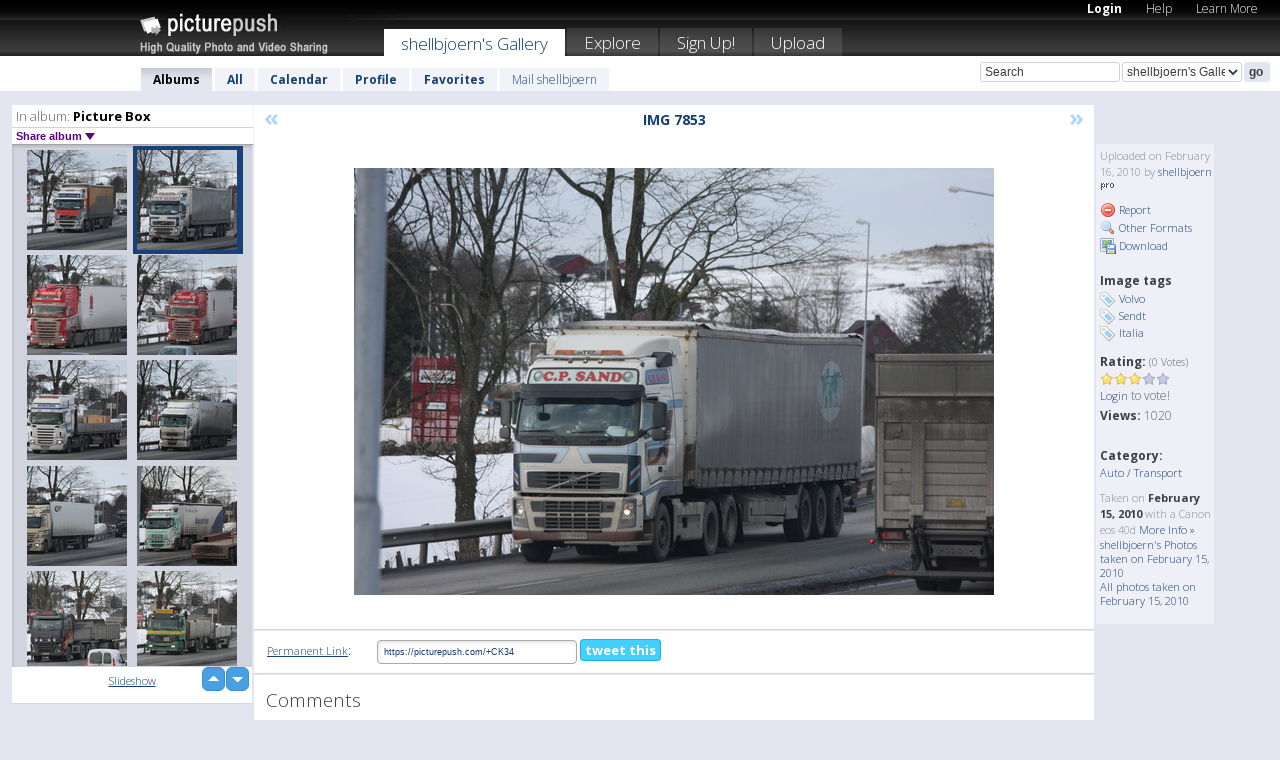

--- FILE ---
content_type: text/html; charset=UTF-8
request_url: https://shellbjoern.picturepush.com/album/57095/2937006/Picture-Box/IMG-7853.html
body_size: 6365
content:

        
                





        
	

        
    
                    
                        
           
                   
                    
                                    
        
            
           
            
                        
                
    <html xml:lang="en" lang="en">
    <head>

<meta name="viewport" content="width=device-width, initial-scale=1, maximum-scale=1"></meta>

 	<title>
    
        IMG 7853 Picture Box Photo album by  Shellbjoern   
        
                        
        
        
        
        </title>	
        
       
<script type="text/javascript" src="https://ajax.googleapis.com/ajax/libs/jquery/1.4.3/jquery.min.js"></script>
	<script type="text/javascript" src="/consyn/base.js?v18"></script>
 
<script type="text/javascript">Consyn.start('/consyn',[],{usedefault:true});</script>


    	<link rel="stylesheet" href="https://picturepush.com/style/base3.css?v1698485769" type="text/css" />
    <link rel="stylesheet" href="https://picturepush.com/themes/picturepush/skins/black/style/colors.css?v6" type="text/css" id="skinStylesheet" />
    
    
    
    <link rel="alternate" title="PicturePush RSS feed" type="application/rss+xml" href="/user_rss.php" />
    
    <link rel="shortcut icon" href="/favicon.ico" /> 
    
    <meta http-equiv="Content-Type" content="text/html; charset=UTF-8"></meta>
    <meta name="verify-v1" content="njdKWUPFl93zsvYeC3/6WK2Yy7xOnZaHn5GfLDQdHTw="></meta>
    
    <meta name="keywords" content="IMG 7853, Picture Box, shellbjoern, free, photo, image, upload, quality, pro"></meta>
                
<link href="https://vjs.zencdn.net/5.19.2/video-js.css" rel="stylesheet" />

    	
	<meta property="og:title" content="IMG_7853.JPG"></meta>
        <meta property="og:type" content="article"></meta>
        <meta property="og:url" content="https://shellbjoern.picturepush.com/album/57095/2937006/Picture-Box/IMG-7853.html"></meta>
        <meta property="og:image" content="https://www1.picturepush.com/photo/a/2937006/640/Picture-Box/IMG-7853.jpg"></meta>
        <meta property="og:site_name" content="PicturePush"></meta>
        <meta property="og:description" content=" by shellbjoern In Picture Box Album - "></meta>
	<meta property="fb:app_id" content="223717607720914"></meta>


             




    
  </head>
  <body style="position: relative;">

  <div id="bg" style="opacity: 0.9;filter: blur(5px); -webkit-filter: blur(5px); -moz-filter: blur(5px); -o-filter: blur(5px); -ms-filter: blur(5px); position: absolute; width: 100%; min-height: 100%; left:0; bottom:0; right:0;"></div>

  <div id="container">
    <div id="header">
        
        
        <div id="logo"><a href="https://picturepush.com/"><img src="https://picturepush.com/themes/picturepush/skins/black/img/logo4.jpg?v3" alt="PicturePush - High Quality Photo Upload and Sharing" id="skinLogo" /></a></div>
        <ul id="personalMenu" class="menu">
            
                                    
                        
            
                
            
            
             <li><a href="https://picturepush.com/login">Login</a></li>            
            
            <li><a href="https://picturepush.com/help" style="font-weight: normal;">Help</a></li><li><a href="https://picturepush.com/tour" style="font-weight: normal;">Learn More</a></li>            
           
            
            
        </ul>


        
        <ul id="mainmenu">
                            <li class="active"><h1><a href="https://shellbjoern.picturepush.com/">shellbjoern's Gallery</a></h1></li>
                
                        
              
            <li><a href="https://picturepush.com/explore">Explore</a></li><li><a href="https://picturepush.com/signup">Sign Up!</a></li><li><a href="https://picturepush.com/up">Upload</a></li>                      
        </ul>

                
    <div class="searchBox">
        <form name="findlogin" action="https://picturepush.com/search" method="get">
             
            
            <input type="text" name="q" style="width: 140px" value="Search" onclick="if(this.value=='Search'){this.focus(); this.select();}" /><select name="clid" style="width: 120px">
                <option value="">All galleries</option>
                                <option value="25632" selected="selected">shellbjoern's Gallery</option>            </select><input type="submit" class="button" value="go" />
        </form>
    
    </div>
                
        <div id="userMenu">
            <ul class="menu">
            
                                
                            
            
                            
                
                                    <li class="active"><a href="https://shellbjoern.picturepush.com/">Albums</a></li><li><a href="https://shellbjoern.picturepush.com/all">All</a></li><li><a href="https://shellbjoern.picturepush.com/calendar">Calendar</a></li><li><a href="https://shellbjoern.picturepush.com/profile">Profile</a></li><li><a href="https://shellbjoern.picturepush.com/favorites">Favorites</a></li> 
                                
                 
		                   
                    <li class="other"><a href="https://shellbjoern.picturepush.com/mail">Mail shellbjoern</a></li>
                                 
                
                
            </ul>



        </div>
    
    </div>
    
    

              

    
    
    <div id="content" class="content-set">

    
                                

	
                
        <div id="column1wrap"><div id="column1">


                       
        
            
        <div class="settitle">
                               
                     
            <h2> 
              <span class="prefix">In album:</span>               
              Picture Box          
               
              
            </h2>
             <div class="setcontrols">
               
               <span e:behave="picturepush.popup" e:popup="albumShareContextMenu" e:popupdata="{albumid: 57095}" style="cursor: pointer;">Share album <b class="downarrow"></b></span>
	     </div>
            </div>
            
                       
             <div class="block thumbGrid">
            
                <form action="/massmanipulate.php" method="post" target="waitingwindow" onsubmit="window.open('about:blank','waitingwindow','width=200,height=200'); hide(elem('massmenu'));" style="border: 1px solid transparent;">
                
                

    

                
                
                                                
                
                                
                <div e:transform="picturepush.lazyscroller" e:pages="376" e:position="130" e:pageheight="316" e:pagewidth="220" e:src="/thumbs_page.php?alid=57095&amp;page=$1" id="lazyscroller" style="min-height:320px; width: 240px;">
                        
                            
                                                                                                                        
    
        
    
    
        <div class="thumb">
<a class="link" e:behave="tooltip" id="img2937010" e:tiptext="IMG 7866<br />2010-02-16 19:00:26" e:transform="nav" href="https://shellbjoern.picturepush.com/album/57095/2937010/Picture-Box/IMG-7866.html" e:href="/album/57095/detail/2937010" e:target="column2" e:highlight="true" onclick="var e=fix_e(arguments[0]); if(elem('massmenu')){elem('massmenu').activate('sel_2937010',e)};">
        
        
        
        <img height="100" width="100" alt="IMG 7866 - Picture Box" src="https://www1.picturepush.com/photo/a/2937010/100c/Picture-Box/IMG-7866.jpg?v0" /></a>
        
            <div class="data"> 
            
            </div>
        </div><div class="thumb">
<a class="link" e:behave="tooltip" id="img2937006" e:tiptext="IMG 7853<br />2010-02-16 18:59:33" e:transform="nav" href="https://shellbjoern.picturepush.com/album/57095/2937006/Picture-Box/IMG-7853.html" e:href="/album/57095/detail/2937006" e:target="column2" e:highlight="true" onclick="var e=fix_e(arguments[0]); if(elem('massmenu')){elem('massmenu').activate('sel_2937006',e)};">
        
        
        
        <img height="100" width="100" alt="IMG 7853 - Picture Box" src="https://www1.picturepush.com/photo/a/2937006/100c/Picture-Box/IMG-7853.jpg?v0" /></a>
        
            <div class="data"> 
            
            </div>
        </div><div class="thumb">
<a class="link" e:behave="tooltip" id="img2937003" e:tiptext="IMG 7835<br />2010-02-16 18:58:44" e:transform="nav" href="https://shellbjoern.picturepush.com/album/57095/2937003/Picture-Box/IMG-7835.html" e:href="/album/57095/detail/2937003" e:target="column2" e:highlight="true" onclick="var e=fix_e(arguments[0]); if(elem('massmenu')){elem('massmenu').activate('sel_2937003',e)};">
        
        
        
        <img height="100" width="100" alt="IMG 7835 - Picture Box" src="https://www1.picturepush.com/photo/a/2937003/100c/Picture-Box/IMG-7835.jpg?v0" /></a>
        
            <div class="data"> 
            
            </div>
        </div><div class="thumb">
<a class="link" e:behave="tooltip" id="img2937001" e:tiptext="IMG 7826<br />2010-02-16 18:57:53" e:transform="nav" href="https://shellbjoern.picturepush.com/album/57095/2937001/Picture-Box/IMG-7826.html" e:href="/album/57095/detail/2937001" e:target="column2" e:highlight="true" onclick="var e=fix_e(arguments[0]); if(elem('massmenu')){elem('massmenu').activate('sel_2937001',e)};">
        
        
        
        <img height="100" width="100" alt="IMG 7826 - Picture Box" src="https://www1.picturepush.com/photo/a/2937001/100c/Picture-Box/IMG-7826.jpg?v0" /></a>
        
            <div class="data"> 
            
            </div>
        </div><div class="thumb">
<a class="link" e:behave="tooltip" id="img2936996" e:tiptext="IMG 7798<br />2010-02-16 18:56:08" e:transform="nav" href="https://shellbjoern.picturepush.com/album/57095/2936996/Picture-Box/IMG-7798.html" e:href="/album/57095/detail/2936996" e:target="column2" e:highlight="true" onclick="var e=fix_e(arguments[0]); if(elem('massmenu')){elem('massmenu').activate('sel_2936996',e)};">
        
        
        
        <img height="100" width="100" alt="IMG 7798 - Picture Box" src="https://www1.picturepush.com/photo/a/2936996/100c/Picture-Box/IMG-7798.jpg?v0" /></a>
        
            <div class="data"> 
            
            </div>
        </div><div class="thumb">
<a class="link" e:behave="tooltip" id="img2936994" e:tiptext="IMG 7782<br />2010-02-16 18:55:21" e:transform="nav" href="https://shellbjoern.picturepush.com/album/57095/2936994/Picture-Box/IMG-7782.html" e:href="/album/57095/detail/2936994" e:target="column2" e:highlight="true" onclick="var e=fix_e(arguments[0]); if(elem('massmenu')){elem('massmenu').activate('sel_2936994',e)};">
        
        
        
        <img height="100" width="100" alt="IMG 7782 - Picture Box" src="https://www1.picturepush.com/photo/a/2936994/100c/Picture-Box/IMG-7782.jpg?v0" /></a>
        
            <div class="data"> 
            
            </div>
        </div>    


<div class="scroller" style="float: left; width: auto;">
    <b e:behave='tooltip' e:tiptext="First Page"  class="char">&laquo;&nbsp;&nbsp;</b><b e:behave='tooltip' e:tiptext="Previous Page" class="char">&lt;&nbsp;&nbsp;</b><b class='active'>&nbsp;1&nbsp;</b> <a href="https://shellbjoern.picturepush.com/album/57095/p-Picture-Box.html?page=2" e:transform="nav">2</a> <a href="https://shellbjoern.picturepush.com/album/57095/p-Picture-Box.html?page=3" e:transform="nav">3</a> <a href="https://shellbjoern.picturepush.com/album/57095/p-Picture-Box.html?page=4" e:transform="nav">4</a> <a href="https://shellbjoern.picturepush.com/album/57095/p-Picture-Box.html?page=5" e:transform="nav">5</a> <a href="https://shellbjoern.picturepush.com/album/57095/p-Picture-Box.html?page=6" e:transform="nav">6</a> <a href="https://shellbjoern.picturepush.com/album/57095/p-Picture-Box.html?page=7" e:transform="nav">7</a> <a href="https://shellbjoern.picturepush.com/album/57095/p-Picture-Box.html?page=2" e:behave='tooltip' e:transform="nav" e:tiptext="Next Page" class="char">&gt;</a> <a href="https://shellbjoern.picturepush.com/album/57095/p-Picture-Box.html?page=375" e:behave='tooltip' e:transform="nav" e:tiptext="Last Page" class="char">&raquo;</a> 
    </div>
        
        
    
    
                    
                        
                    </div>  
                      <div style="position: relative; height: 1px; width: 50px; float: right; z-index: 99;">
                           <div style="position: absolute; right:0px; top: 0px; width: 50px;"><a href="#" onclick="elem('lazyscroller').focusPrevious();return false;" class="uparrow"><span>up</span></a>
				<a href="#" onclick="elem('lazyscroller').focusNext(); return false;" class="downarrow"><span>down</span></a></div>
                       </div>                        
                    
                   
                </form>
                                
                <div class="content" style="text-align: center;">
                   
                          
                        
                                                <div><a class="minor" href="/slideshow?alid=57095">Slideshow</a>
                        
                        
                        
                                                
                        </div>
                    </div>
                
                
                
    
                        
                
            </div>


                       
            
            
            

  
              
        
                   
		  
        
<div style="text-align: center;">

</div><div class="clear"></div>
        </div></div>
                
        <div id="column3">
            <div></div>        </div>                
                 <div class="column2">

        
            
                        
            <div id="column2" e:transform="picturepush.ImagePane" e:src="/album/57095/detail/2937006" e:storestate="anchor" e:loaded="true">
            
                
        
                        
                
        
        
        
        <script>
        if(typeof Consyn == "undefined"){
if(prompt('This page may miss parts, do you wish to refresh?'))window.location.href =  "https://shellbjoern.picturepush.com/album/57095/2937006/Picture-Box/IMG-7853.html";
}
        </script>
<div class="block stageBlock">
    <div class="content stage">
    
    
        <div class="scroller">
             <a href="/album/57095/detail/2937010" e:transform="nav" class="prev" title="Previous" rel="nofollow">&laquo;</a>                
                              
            <h2 class="imageTitle">IMG 7853</h2>                        
                       
             
            <a href="/album/57095/detail/2937003" e:transform="nav" class="next" title="Next" rel="nofollow">&raquo;</a>             
        </div>
                    
       
        <div class="media"> 
                
                        
            <a href="/showformat.php?format=1024&alid=57095&imgid=2937006&clid=25632" onclick="window.open(this.href,'fullsize','resizable=yes,status=no,menubar =no,toolbar = no,scrollbars=yes'); return false;" title="Click to enlarge!"><img class="photo" src="https://www1.picturepush.com/photo/a/2937006/640/Picture-Box/IMG-7853.jpg?v0" width="640" height="427" onload="this.height = $(this)[0].offsetWidth*427 / 640;" alt="IMG 7853 Picture Box" /></a>
        
                               
                 </div>
        
        
        
                 
                 
          
        
        <div style="margin: 0 auto 10px auto; max-width:600px;"></div>        
        
        <div class="sidebar">
                
                <p>Uploaded  
                on February 16, 2010                by <a href="https://shellbjoern.picturepush.com">shellbjoern</a><img  src="https://picturepush.com/img/pro.gif" alt="Pro User" height="11" width="16" />                    
                                </p>
        
                
                <ul>
                
                            <li><a href="#" onclick="var d = confirm('Really report this image as inappropriate?'); if(d){location.href='/action.php?mode=report&image=2937006';} return false;"><img src="https://picturepush.com/img/icons/delete.png" alt="" class="icon" height="16" width="16" /> Report</a></li>            
                                  
        
            
            <li><a href="/showformat.php?format=1024&image=2937006" onclick="window.open(this.href,'fullsize','resizable=yes,status=no,menubar =no,toolbar = no,scrollbars=yes'); return false;" title="Other Formats"><img src="https://picturepush.com/img/icons/magnifier.png" alt="" class="icon" height="16" width="16" />  Other Formats</a></li>        
            
            <li><a href="https://www1.picturepush.com/photo/a/2937006/img/Picture-Box/IMG-7853.jpg" title="Download IMG_7853.JPG ( 3.76 MB)"><img src="https://picturepush.com/img/icons/picture_save.png" alt="" class="icon" height="16" width="16" /> Download</a></li>                        
       
            
            
            </ul>
            
            
                

<h3>Image tags</h3>
<p>
        <img src="/img/icons/tag_blue.png" class="icon" alt="" /> <a href="/tag/Volvo">Volvo</a><br /><img src="/img/icons/tag_blue.png" class="icon" alt="" /> <a href="/tag/Sendt">Sendt</a><br /><img src="/img/icons/tag_blue.png" class="icon" alt="" /> <a href="/tag/Italia">Italia</a><br />               
</p>
                
                    
            
        
            
            <strong>Rating:</strong> <span style="font-size: 10px">(0 Votes)</span><br />
                
                <span e:transform="pane" id="ratearea">
                    
                                            
                    <img src="https://picturepush.com/img/star1.gif" alt="" class="icon" /><img src="https://picturepush.com/img/star1.gif" alt="" class="icon" /><img src="https://picturepush.com/img/star1.gif" alt="" class="icon" /><img src="https://picturepush.com/img/star2.gif" alt="" class="icon" /><img src="https://picturepush.com/img/star2.gif" alt="" class="icon" />                    
                    
                                            <br /><a href="/login"  class="minor">Login</a> to vote! </span>        
                      
                      <br />
                      <strong>Views:</strong> 1020<br />
                
                
                      
                
                                     
                    
                    
			                
                    <br /><strong>Category:</strong><br />
                   
                    <a href="https://picturepush.com/cat/1/Auto-Transport">Auto / Transport</a>
                                        
                                        
  
                    
  
  
                    
      
                    
                                   
                                
                 <div e:transform="pane" style="margin-top: 10px;">
                
                  <p>
                  Taken on <strong>February 15, 2010</strong> with a Canon  eos 40d                  <a href="/exif_details.php?imgid=2937006" e:transform="nav" e:target="lightbox" rel="nofollow" title="Exif Details">More Info&nbsp;&raquo;</a><br />

                  <a href="https://shellbjoern.picturepush.com/taken/2010-02-15">shellbjoern's Photos taken on February 15, 2010</a><br />

                  <a href="https://picturepush.com/taken/2010-02-15">All photos taken on February 15, 2010</a>
</p>                 </div>
                                     
            
        </div>

        <div id="actionArea" e:transform="pane"></div>
        
    </div>

</div>

<div class="block" style="overflow: hidden;">
    
    <div class="content extracontent">
           <h3></h3>                     
     




           
               <table style="width: 480px;">      

              
                
               
                    
                    
                    <tr><th><a href="https://picturepush.com/+CK34" class="minor">Permanent Link</a>:</th>
                <td colspan="3"><input type="text" value="https://picturepush.com/+CK34" onclick="this.focus(); this.select();" style="width: 200px; font-size: 9px;" />


                <a href="http://twitter.com/share?url=https%3A%2F%2Fpicturepush.com%2F%2BCK34&text=Check+out%3A+IMG+7853&via=picturepush&related=picturepush" class="tweet-button" target="_blank" title="Post this picture to twitter">tweet this</a>





                </td>
                

                
                
                
                
                </tr>
                    
                
                  

                
                  
                  
                  
                
               </table>
               
               
               
               
               
          
    </div>
      
</div>




<div class="block">
    <h2>Comments</h2>
    <div class="content">
    
      
                   
      
       <h3><img src="https://picturepush.com/img/icons/comment_add.png" alt="" class="icon" height="16" width="16" />  Add Comment</h3>
       
           
                     <p>Please <a href="/login">login</a> to add comments!</p>  
       
  </div>  
 
  
  
</div>        
        
        
        
        
        
        
        
        
        
                            
            
        </div>            
            
                  
   

         
            
            
            </div>
            
                        
                 
	<ul e:transform="picturepush.contextmenu" id="albumShareContextMenu" e:popuptemplate="menu" style="display:none">
                  
                        
                        
                        

                        <li><a href="https://shellbjoern.picturepush.com/album/57095/p-Picture-Box.html" onclick="prompt('Copy album link:',this.href); return false;" style="background-image: url(https://picturepush.com/img/icons/picture_link.png);">Album link</a></li>

                        
                        <li><a href="/masspublish?alid=57095&format=640" style="background-image: url(https://picturepush.com/img/icons/picture_link.png);">Publish</a></li>


	</ul>
                    

<script type="text/javascript">
// <![CDATA[
function checkKey(e){
  sel=null;
 if(e.keyCode!=39 && e.keyCode!=37) return true;

    var t = e.target.tagName.toLowerCase();
    if(t=='input' || t=='textarea' || t=='select') return true;
  if(e.keyCode==39){ // next
    sel =".stage .next";
  }else if(e.keyCode==37){ // previous
    sel=".stage .prev";
  }
  if(sel){
    $(sel).css({backgroundColor:'black'});
    $(sel).click();
  }
  return true;
}
$(function(){
    $(document).keyup(checkKey);


    var diffX,diffY,dx,dy, tchs, del = 150,
    clk = function(el){
        if ( typeof(tchs) !== 'object' ) return; //we have nothing to do
        if( Math.abs(dx) > Math.abs(dy) ){
           if ( dx < -20 ) { //swipe right
              $(".prev").click();
           }
           else if ( dx  > 20 ) { //swipe left
              $(".next").click();
           }
        }
    };
  
    $('.column2').bind('touchstart touchmove', function(ev){
            var oev = ev.originalEvent, el = $(this);
            switch( ev.type.charAt(5) ){
                case 's': //touch start
                    diffX = oev.touches[0].pageX;
                    diffY = oev.touches[0].pageY;
                    window.setTimeout(clk, del, el);
                break;
                case 'm': //touch move
                    tchs = oev.touches;
	            dx = (diffX - tchs[0].pageX);
                    dy = (diffY - tchs[0].pageY);
        //            tchs = oev.touches;
                break;
            }
    }); 
}); 

// ]]>
</script>


    
            
            
            
      
   <script type="text/javascript">
//<![CDATA[
var sess_id = "82724b2259984ee7d65146de5834ada4";
/*
DomLoaded.load(function(){
  var s = document.createElement('script');
  s.src = "http://orders.colorplaza.com/cart/cart.cpl?lang=EN&oemid=21&swid=990450&aid="+sess_id;
  document.getElementsByTagName("head")[0].appendChild(s);
});
*/   
      //]]>
      </script>
      
                
       <div class="clear"></div> 
     </div>  
          
          
     
<div class="clear"></div>   
   </div>

<div class="clear"></div>   
   <div class="footer">
        <p id="p1">
        <a href="https://picturepush.com/help"><strong>Help:</strong></a><br />
        - <a href="https://picturepush.com/help">FAQ</a><br />

         - <a href="http://www.movinglabs.com/index.php/EN/Feedback?subject=PicturePush">Contact</a><br /> 
        </p>
        
        <p id="p2">
        <strong>Your:</strong><br />
                                        - <a href="https://picturepush.com/help">Help</a><br />- <a href="https://picturepush.com/tour">Learn More</a><br />                    </p>
       
        <p id="p3">
            <strong>Language:</strong><br />
            - <a href="https://picturepush.com/" class="active">English</a><br />
            - <a href="https://picturepush.com/nl/" class=" ?'active'}">Nederlands</a><br />
            - <a href="https://picturepush.com/fr/" class=" ?'active'}">Français</a><br />
        </p>
        
        <p id="p4">
        <a href="https://picturepush.com/explore"><strong>Explore:</strong></a><br />
             - <a href="https://picturepush.com/updated">Updated</a><br /> - <a href="https://picturepush.com/calendar">Calendar</a><br /> - <a href="https://picturepush.com/explore.comments">Comments</a><br /> - <a href="https://picturepush.com/members">Members</a><br />        </p>
        
        <p id="p5">
        <a href="https://picturepush.com/about"><strong>About PicturePush:</strong></a><br />
        - <a href="https://picturepush.com/about">Terms</a><br />
        - <a href="https://picturepush.com/news">News</a><br />
        - <a href="http://twitter.com/PicturePush">Follow on Twitter</a><br />
        - <a href="http://www.movinglabs.com/index.php/EN/Feedback?subject=PicturePush+Feedback">Send us some Feedback</a><br /> 
    
        </p>
        
        
        <p id="p6">
            <a href="https://picturepush.com/tools"><strong>Tools:</strong></a><br />
            - <a href="https://picturepush.com/tools">Multi file upload</a><br />
            - <a href="https://picturepush.com/tools">Widgets for your site</a><br />
            - <a href="https://picturepush.com/3rd_party_hosting">3rd party hosting</a><br />
            - <a href="https://picturepush.com/ebay">eBay photo upload</a><br />

        </p>
        
        
        <p class="copyright">&copy; 2006-2026 - Created by <a href="http://www.movinglabs.com/">MovingLabs</a> 
        &nbsp;
        
        <a href="/privacy">privacy policy</a> - <a href="https://picturepush.com/sitemap">sitemap</a> - <a href="https://picturepush.com/disclosure">Responsible Disclosure</a>

        
</p>
   </div>  
   
   
   











  <script src="https://vjs.zencdn.net/ie8/1.1.2/videojs-ie8.min.js"></script>



  </body>
  
  <!-- 0.056521892547607 -->
</html>                

--- FILE ---
content_type: text/html; charset=UTF-8
request_url: https://shellbjoern.picturepush.com/thumbs_page.php?alid=57095&page=129
body_size: 625
content:

    
        
    
    
        <div class="thumb">
<a class="link" e:behave="tooltip" id="img2937151" e:tiptext="IMG 7966<br />2010-02-16 19:18:15" e:transform="nav" href="https://shellbjoern.picturepush.com/album/57095/2937151/Picture-Box/IMG-7966.html" e:href="/album/57095/detail/2937151" e:target="column2" e:highlight="true" onclick="var e=fix_e(arguments[0]); if(elem('massmenu')){elem('massmenu').activate('sel_2937151',e)};">
        
        
        
        <img height="100" width="100" alt="IMG 7966 - Picture Box" src="https://www1.picturepush.com/photo/a/2937151/100c/Picture-Box/IMG-7966.jpg?v0" /></a>
        
            <div class="data"> 
            
            </div>
        </div><div class="thumb">
<a class="link" e:behave="tooltip" id="img2937147" e:tiptext="IMG 7944<br />2010-02-16 19:16:34" e:transform="nav" href="https://shellbjoern.picturepush.com/album/57095/2937147/Picture-Box/IMG-7944.html" e:href="/album/57095/detail/2937147" e:target="column2" e:highlight="true" onclick="var e=fix_e(arguments[0]); if(elem('massmenu')){elem('massmenu').activate('sel_2937147',e)};">
        
        
        
        <img height="100" width="100" alt="IMG 7944 - Picture Box" src="https://www1.picturepush.com/photo/a/2937147/100c/Picture-Box/IMG-7944.jpg?v0" /></a>
        
            <div class="data"> 
            
            </div>
        </div><div class="thumb">
<a class="link" e:behave="tooltip" id="img2937143" e:tiptext="IMG 7935<br />2010-02-16 19:15:53" e:transform="nav" href="https://shellbjoern.picturepush.com/album/57095/2937143/Picture-Box/IMG-7935.html" e:href="/album/57095/detail/2937143" e:target="column2" e:highlight="true" onclick="var e=fix_e(arguments[0]); if(elem('massmenu')){elem('massmenu').activate('sel_2937143',e)};">
        
        
        
        <img height="100" width="100" alt="IMG 7935 - Picture Box" src="https://www1.picturepush.com/photo/a/2937143/100c/Picture-Box/IMG-7935.jpg?v0" /></a>
        
            <div class="data"> 
            
            </div>
        </div><div class="thumb">
<a class="link" e:behave="tooltip" id="img2937140" e:tiptext="IMG 7923<br />2010-02-16 19:15:09" e:transform="nav" href="https://shellbjoern.picturepush.com/album/57095/2937140/Picture-Box/IMG-7923.html" e:href="/album/57095/detail/2937140" e:target="column2" e:highlight="true" onclick="var e=fix_e(arguments[0]); if(elem('massmenu')){elem('massmenu').activate('sel_2937140',e)};">
        
        
        
        <img height="100" width="100" alt="IMG 7923 - Picture Box" src="https://www1.picturepush.com/photo/a/2937140/100c/Picture-Box/IMG-7923.jpg?v0" /></a>
        
            <div class="data"> 
            
            </div>
        </div><div class="thumb">
<a class="link" e:behave="tooltip" id="img2937137" e:tiptext="IMG 7898<br />2010-02-16 19:14:29" e:transform="nav" href="https://shellbjoern.picturepush.com/album/57095/2937137/Picture-Box/IMG-7898.html" e:href="/album/57095/detail/2937137" e:target="column2" e:highlight="true" onclick="var e=fix_e(arguments[0]); if(elem('massmenu')){elem('massmenu').activate('sel_2937137',e)};">
        
        
        
        <img height="100" width="100" alt="IMG 7898 - Picture Box" src="https://www1.picturepush.com/photo/a/2937137/100c/Picture-Box/IMG-7898.jpg?v0" /></a>
        
            <div class="data"> 
            
            </div>
        </div><div class="thumb">
<a class="link" e:behave="tooltip" id="img2937074" e:tiptext="IMG 0572<br />2010-02-16 19:07:04" e:transform="nav" href="https://shellbjoern.picturepush.com/album/57095/2937074/Picture-Box/IMG-0572.html" e:href="/album/57095/detail/2937074" e:target="column2" e:highlight="true" onclick="var e=fix_e(arguments[0]); if(elem('massmenu')){elem('massmenu').activate('sel_2937074',e)};">
        
        
        
        <img height="100" width="100" alt="IMG 0572 - Picture Box" src="https://www1.picturepush.com/photo/a/2937074/100c/Picture-Box/IMG-0572.jpg?v0" /></a>
        
            <div class="data"> 
            
            </div>
        </div>    


        
        
    
    


--- FILE ---
content_type: text/html; charset=UTF-8
request_url: https://shellbjoern.picturepush.com/thumbs_page.php?alid=57095&page=130
body_size: 628
content:

    
        
    
    
        <div class="thumb">
<a class="link" e:behave="tooltip" id="img2937010" e:tiptext="IMG 7866<br />2010-02-16 19:00:26" e:transform="nav" href="https://shellbjoern.picturepush.com/album/57095/2937010/Picture-Box/IMG-7866.html" e:href="/album/57095/detail/2937010" e:target="column2" e:highlight="true" onclick="var e=fix_e(arguments[0]); if(elem('massmenu')){elem('massmenu').activate('sel_2937010',e)};">
        
        
        
        <img height="100" width="100" alt="IMG 7866 - Picture Box" src="https://www1.picturepush.com/photo/a/2937010/100c/Picture-Box/IMG-7866.jpg?v0" /></a>
        
            <div class="data"> 
            
            </div>
        </div><div class="thumb">
<a class="link" e:behave="tooltip" id="img2937006" e:tiptext="IMG 7853<br />2010-02-16 18:59:33" e:transform="nav" href="https://shellbjoern.picturepush.com/album/57095/2937006/Picture-Box/IMG-7853.html" e:href="/album/57095/detail/2937006" e:target="column2" e:highlight="true" onclick="var e=fix_e(arguments[0]); if(elem('massmenu')){elem('massmenu').activate('sel_2937006',e)};">
        
        
        
        <img height="100" width="100" alt="IMG 7853 - Picture Box" src="https://www1.picturepush.com/photo/a/2937006/100c/Picture-Box/IMG-7853.jpg?v0" /></a>
        
            <div class="data"> 
            
            </div>
        </div><div class="thumb">
<a class="link" e:behave="tooltip" id="img2937003" e:tiptext="IMG 7835<br />2010-02-16 18:58:44" e:transform="nav" href="https://shellbjoern.picturepush.com/album/57095/2937003/Picture-Box/IMG-7835.html" e:href="/album/57095/detail/2937003" e:target="column2" e:highlight="true" onclick="var e=fix_e(arguments[0]); if(elem('massmenu')){elem('massmenu').activate('sel_2937003',e)};">
        
        
        
        <img height="100" width="100" alt="IMG 7835 - Picture Box" src="https://www1.picturepush.com/photo/a/2937003/100c/Picture-Box/IMG-7835.jpg?v0" /></a>
        
            <div class="data"> 
            
            </div>
        </div><div class="thumb">
<a class="link" e:behave="tooltip" id="img2937001" e:tiptext="IMG 7826<br />2010-02-16 18:57:53" e:transform="nav" href="https://shellbjoern.picturepush.com/album/57095/2937001/Picture-Box/IMG-7826.html" e:href="/album/57095/detail/2937001" e:target="column2" e:highlight="true" onclick="var e=fix_e(arguments[0]); if(elem('massmenu')){elem('massmenu').activate('sel_2937001',e)};">
        
        
        
        <img height="100" width="100" alt="IMG 7826 - Picture Box" src="https://www1.picturepush.com/photo/a/2937001/100c/Picture-Box/IMG-7826.jpg?v0" /></a>
        
            <div class="data"> 
            
            </div>
        </div><div class="thumb">
<a class="link" e:behave="tooltip" id="img2936996" e:tiptext="IMG 7798<br />2010-02-16 18:56:08" e:transform="nav" href="https://shellbjoern.picturepush.com/album/57095/2936996/Picture-Box/IMG-7798.html" e:href="/album/57095/detail/2936996" e:target="column2" e:highlight="true" onclick="var e=fix_e(arguments[0]); if(elem('massmenu')){elem('massmenu').activate('sel_2936996',e)};">
        
        
        
        <img height="100" width="100" alt="IMG 7798 - Picture Box" src="https://www1.picturepush.com/photo/a/2936996/100c/Picture-Box/IMG-7798.jpg?v0" /></a>
        
            <div class="data"> 
            
            </div>
        </div><div class="thumb">
<a class="link" e:behave="tooltip" id="img2936994" e:tiptext="IMG 7782<br />2010-02-16 18:55:21" e:transform="nav" href="https://shellbjoern.picturepush.com/album/57095/2936994/Picture-Box/IMG-7782.html" e:href="/album/57095/detail/2936994" e:target="column2" e:highlight="true" onclick="var e=fix_e(arguments[0]); if(elem('massmenu')){elem('massmenu').activate('sel_2936994',e)};">
        
        
        
        <img height="100" width="100" alt="IMG 7782 - Picture Box" src="https://www1.picturepush.com/photo/a/2936994/100c/Picture-Box/IMG-7782.jpg?v0" /></a>
        
            <div class="data"> 
            
            </div>
        </div>    


        
        
    
    


--- FILE ---
content_type: text/html; charset=UTF-8
request_url: https://shellbjoern.picturepush.com/thumbs_page.php?alid=57095&page=131
body_size: 628
content:

    
        
    
    
        <div class="thumb">
<a class="link" e:behave="tooltip" id="img2936989" e:tiptext="IMG 7759<br />2010-02-16 18:54:32" e:transform="nav" href="https://shellbjoern.picturepush.com/album/57095/2936989/Picture-Box/IMG-7759.html" e:href="/album/57095/detail/2936989" e:target="column2" e:highlight="true" onclick="var e=fix_e(arguments[0]); if(elem('massmenu')){elem('massmenu').activate('sel_2936989',e)};">
        
        
        
        <img height="100" width="100" alt="IMG 7759 - Picture Box" src="https://www1.picturepush.com/photo/a/2936989/100c/Picture-Box/IMG-7759.jpg?v0" /></a>
        
            <div class="data"> 
            
            </div>
        </div><div class="thumb">
<a class="link" e:behave="tooltip" id="img2936985" e:tiptext="IMG 7679<br />2010-02-16 18:53:42" e:transform="nav" href="https://shellbjoern.picturepush.com/album/57095/2936985/Picture-Box/IMG-7679.html" e:href="/album/57095/detail/2936985" e:target="column2" e:highlight="true" onclick="var e=fix_e(arguments[0]); if(elem('massmenu')){elem('massmenu').activate('sel_2936985',e)};">
        
        
        
        <img height="100" width="100" alt="IMG 7679 - Picture Box" src="https://www1.picturepush.com/photo/a/2936985/100c/Picture-Box/IMG-7679.jpg?v0" /></a>
        
            <div class="data"> 
            
            </div>
        </div><div class="thumb">
<a class="link" e:behave="tooltip" id="img2936976" e:tiptext="IMG 7623<br />2010-02-16 18:52:03" e:transform="nav" href="https://shellbjoern.picturepush.com/album/57095/2936976/Picture-Box/IMG-7623.html" e:href="/album/57095/detail/2936976" e:target="column2" e:highlight="true" onclick="var e=fix_e(arguments[0]); if(elem('massmenu')){elem('massmenu').activate('sel_2936976',e)};">
        
        
        
        <img height="100" width="100" alt="IMG 7623 - Picture Box" src="https://www1.picturepush.com/photo/a/2936976/100c/Picture-Box/IMG-7623.jpg?v0" /></a>
        
            <div class="data"> 
            
            </div>
        </div><div class="thumb">
<a class="link" e:behave="tooltip" id="img2936952" e:tiptext="IMG 7581<br />2010-02-16 18:47:19" e:transform="nav" href="https://shellbjoern.picturepush.com/album/57095/2936952/Picture-Box/IMG-7581.html" e:href="/album/57095/detail/2936952" e:target="column2" e:highlight="true" onclick="var e=fix_e(arguments[0]); if(elem('massmenu')){elem('massmenu').activate('sel_2936952',e)};">
        
        
        
        <img height="100" width="100" alt="IMG 7581 - Picture Box" src="https://www1.picturepush.com/photo/a/2936952/100c/Picture-Box/IMG-7581.jpg?v0" /></a>
        
            <div class="data"> 
            
            </div>
        </div><div class="thumb">
<a class="link" e:behave="tooltip" id="img2936944" e:tiptext="IMG 7572<br />2010-02-16 18:46:31" e:transform="nav" href="https://shellbjoern.picturepush.com/album/57095/2936944/Picture-Box/IMG-7572.html" e:href="/album/57095/detail/2936944" e:target="column2" e:highlight="true" onclick="var e=fix_e(arguments[0]); if(elem('massmenu')){elem('massmenu').activate('sel_2936944',e)};">
        
        
        
        <img height="100" width="100" alt="IMG 7572 - Picture Box" src="https://www1.picturepush.com/photo/a/2936944/100c/Picture-Box/IMG-7572.jpg?v0" /></a>
        
            <div class="data"> 
            
            </div>
        </div><div class="thumb">
<a class="link" e:behave="tooltip" id="img2936932" e:tiptext="IMG 7563<br />2010-02-16 18:45:40" e:transform="nav" href="https://shellbjoern.picturepush.com/album/57095/2936932/Picture-Box/IMG-7563.html" e:href="/album/57095/detail/2936932" e:target="column2" e:highlight="true" onclick="var e=fix_e(arguments[0]); if(elem('massmenu')){elem('massmenu').activate('sel_2936932',e)};">
        
        
        
        <img height="100" width="100" alt="IMG 7563 - Picture Box" src="https://www1.picturepush.com/photo/a/2936932/100c/Picture-Box/IMG-7563.jpg?v0" /></a>
        
            <div class="data"> 
            
            </div>
        </div>    


        
        
    
    
